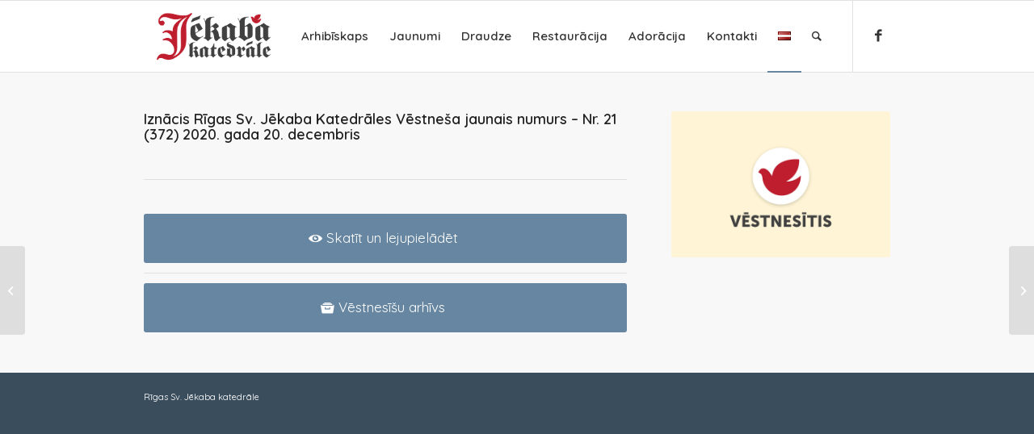

--- FILE ---
content_type: text/html; charset=UTF-8
request_url: https://jekabakatedrale.lv/iznacis-rigas-sv-jekaba-katedrales-vestnesa-jaunais-numurs-nr-21-372-2020-gada-20-decembris/
body_size: 10338
content:
<!DOCTYPE html>
<html lang="lv" class="html_stretched responsive av-preloader-disabled av-default-lightbox  html_header_top html_logo_left html_main_nav_header html_menu_right html_slim html_header_sticky html_header_shrinking html_mobile_menu_tablet html_header_searchicon html_content_align_center html_header_unstick_top_disabled html_header_stretch_disabled html_av-overlay-side html_av-overlay-side-classic html_av-submenu-noclone html_entry_id_582 av-cookies-no-cookie-consent av-no-preview html_text_menu_active ">
<head>
<meta charset="UTF-8" />
<meta name="robots" content="index, follow" />


<!-- mobile setting -->
<meta name="viewport" content="width=device-width, initial-scale=1">

<!-- Scripts/CSS and wp_head hook -->
<title>Iznācis Rīgas Sv. Jēkaba Katedrāles Vēstneša jaunais numurs – Nr. 21 (372) 2020. gada 20. decembris &#8211; Rīgas Sv. Jēkaba katedrāle</title>
<meta name='robots' content='max-image-preview:large' />
<link rel="alternate" type="application/rss+xml" title="Rīgas Sv. Jēkaba katedrāle&raquo; Plūsma" href="https://jekabakatedrale.lv/feed/" />

<!-- google webfont font replacement -->

			<script type='text/javascript'>

				(function() {
					
					/*	check if webfonts are disabled by user setting via cookie - or user must opt in.	*/
					var html = document.getElementsByTagName('html')[0];
					var cookie_check = html.className.indexOf('av-cookies-needs-opt-in') >= 0 || html.className.indexOf('av-cookies-can-opt-out') >= 0;
					var allow_continue = true;
					var silent_accept_cookie = html.className.indexOf('av-cookies-user-silent-accept') >= 0;

					if( cookie_check && ! silent_accept_cookie )
					{
						if( ! document.cookie.match(/aviaCookieConsent/) || html.className.indexOf('av-cookies-session-refused') >= 0 )
						{
							allow_continue = false;
						}
						else
						{
							if( ! document.cookie.match(/aviaPrivacyRefuseCookiesHideBar/) )
							{
								allow_continue = false;
							}
							else if( ! document.cookie.match(/aviaPrivacyEssentialCookiesEnabled/) )
							{
								allow_continue = false;
							}
							else if( document.cookie.match(/aviaPrivacyGoogleWebfontsDisabled/) )
							{
								allow_continue = false;
							}
						}
					}
					
					if( allow_continue )
					{
						var f = document.createElement('link');
					
						f.type 	= 'text/css';
						f.rel 	= 'stylesheet';
						f.href 	= '//fonts.googleapis.com/css?family=Quicksand:400,600';
						f.id 	= 'avia-google-webfont';

						document.getElementsByTagName('head')[0].appendChild(f);
					}
				})();
			
			</script>
			<script type="text/javascript">
/* <![CDATA[ */
window._wpemojiSettings = {"baseUrl":"https:\/\/s.w.org\/images\/core\/emoji\/15.0.3\/72x72\/","ext":".png","svgUrl":"https:\/\/s.w.org\/images\/core\/emoji\/15.0.3\/svg\/","svgExt":".svg","source":{"concatemoji":"https:\/\/jekabakatedrale.lv\/wp-includes\/js\/wp-emoji-release.min.js?ver=7f17400f76780a02338bbe16a647e050"}};
/*! This file is auto-generated */
!function(i,n){var o,s,e;function c(e){try{var t={supportTests:e,timestamp:(new Date).valueOf()};sessionStorage.setItem(o,JSON.stringify(t))}catch(e){}}function p(e,t,n){e.clearRect(0,0,e.canvas.width,e.canvas.height),e.fillText(t,0,0);var t=new Uint32Array(e.getImageData(0,0,e.canvas.width,e.canvas.height).data),r=(e.clearRect(0,0,e.canvas.width,e.canvas.height),e.fillText(n,0,0),new Uint32Array(e.getImageData(0,0,e.canvas.width,e.canvas.height).data));return t.every(function(e,t){return e===r[t]})}function u(e,t,n){switch(t){case"flag":return n(e,"\ud83c\udff3\ufe0f\u200d\u26a7\ufe0f","\ud83c\udff3\ufe0f\u200b\u26a7\ufe0f")?!1:!n(e,"\ud83c\uddfa\ud83c\uddf3","\ud83c\uddfa\u200b\ud83c\uddf3")&&!n(e,"\ud83c\udff4\udb40\udc67\udb40\udc62\udb40\udc65\udb40\udc6e\udb40\udc67\udb40\udc7f","\ud83c\udff4\u200b\udb40\udc67\u200b\udb40\udc62\u200b\udb40\udc65\u200b\udb40\udc6e\u200b\udb40\udc67\u200b\udb40\udc7f");case"emoji":return!n(e,"\ud83d\udc26\u200d\u2b1b","\ud83d\udc26\u200b\u2b1b")}return!1}function f(e,t,n){var r="undefined"!=typeof WorkerGlobalScope&&self instanceof WorkerGlobalScope?new OffscreenCanvas(300,150):i.createElement("canvas"),a=r.getContext("2d",{willReadFrequently:!0}),o=(a.textBaseline="top",a.font="600 32px Arial",{});return e.forEach(function(e){o[e]=t(a,e,n)}),o}function t(e){var t=i.createElement("script");t.src=e,t.defer=!0,i.head.appendChild(t)}"undefined"!=typeof Promise&&(o="wpEmojiSettingsSupports",s=["flag","emoji"],n.supports={everything:!0,everythingExceptFlag:!0},e=new Promise(function(e){i.addEventListener("DOMContentLoaded",e,{once:!0})}),new Promise(function(t){var n=function(){try{var e=JSON.parse(sessionStorage.getItem(o));if("object"==typeof e&&"number"==typeof e.timestamp&&(new Date).valueOf()<e.timestamp+604800&&"object"==typeof e.supportTests)return e.supportTests}catch(e){}return null}();if(!n){if("undefined"!=typeof Worker&&"undefined"!=typeof OffscreenCanvas&&"undefined"!=typeof URL&&URL.createObjectURL&&"undefined"!=typeof Blob)try{var e="postMessage("+f.toString()+"("+[JSON.stringify(s),u.toString(),p.toString()].join(",")+"));",r=new Blob([e],{type:"text/javascript"}),a=new Worker(URL.createObjectURL(r),{name:"wpTestEmojiSupports"});return void(a.onmessage=function(e){c(n=e.data),a.terminate(),t(n)})}catch(e){}c(n=f(s,u,p))}t(n)}).then(function(e){for(var t in e)n.supports[t]=e[t],n.supports.everything=n.supports.everything&&n.supports[t],"flag"!==t&&(n.supports.everythingExceptFlag=n.supports.everythingExceptFlag&&n.supports[t]);n.supports.everythingExceptFlag=n.supports.everythingExceptFlag&&!n.supports.flag,n.DOMReady=!1,n.readyCallback=function(){n.DOMReady=!0}}).then(function(){return e}).then(function(){var e;n.supports.everything||(n.readyCallback(),(e=n.source||{}).concatemoji?t(e.concatemoji):e.wpemoji&&e.twemoji&&(t(e.twemoji),t(e.wpemoji)))}))}((window,document),window._wpemojiSettings);
/* ]]> */
</script>
<style id='wp-emoji-styles-inline-css' type='text/css'>

	img.wp-smiley, img.emoji {
		display: inline !important;
		border: none !important;
		box-shadow: none !important;
		height: 1em !important;
		width: 1em !important;
		margin: 0 0.07em !important;
		vertical-align: -0.1em !important;
		background: none !important;
		padding: 0 !important;
	}
</style>
<link rel='stylesheet' id='wp-block-library-css' href='https://jekabakatedrale.lv/wp-includes/css/dist/block-library/style.min.css?ver=7f17400f76780a02338bbe16a647e050' type='text/css' media='all' />
<style id='filebird-block-filebird-gallery-style-inline-css' type='text/css'>
ul.filebird-block-filebird-gallery{margin:auto!important;padding:0!important;width:100%}ul.filebird-block-filebird-gallery.layout-grid{display:grid;grid-gap:20px;align-items:stretch;grid-template-columns:repeat(var(--columns),1fr);justify-items:stretch}ul.filebird-block-filebird-gallery.layout-grid li img{border:1px solid #ccc;box-shadow:2px 2px 6px 0 rgba(0,0,0,.3);height:100%;max-width:100%;-o-object-fit:cover;object-fit:cover;width:100%}ul.filebird-block-filebird-gallery.layout-masonry{-moz-column-count:var(--columns);-moz-column-gap:var(--space);column-gap:var(--space);-moz-column-width:var(--min-width);columns:var(--min-width) var(--columns);display:block;overflow:auto}ul.filebird-block-filebird-gallery.layout-masonry li{margin-bottom:var(--space)}ul.filebird-block-filebird-gallery li{list-style:none}ul.filebird-block-filebird-gallery li figure{height:100%;margin:0;padding:0;position:relative;width:100%}ul.filebird-block-filebird-gallery li figure figcaption{background:linear-gradient(0deg,rgba(0,0,0,.7),rgba(0,0,0,.3) 70%,transparent);bottom:0;box-sizing:border-box;color:#fff;font-size:.8em;margin:0;max-height:100%;overflow:auto;padding:3em .77em .7em;position:absolute;text-align:center;width:100%;z-index:2}ul.filebird-block-filebird-gallery li figure figcaption a{color:inherit}

</style>
<style id='classic-theme-styles-inline-css' type='text/css'>
/*! This file is auto-generated */
.wp-block-button__link{color:#fff;background-color:#32373c;border-radius:9999px;box-shadow:none;text-decoration:none;padding:calc(.667em + 2px) calc(1.333em + 2px);font-size:1.125em}.wp-block-file__button{background:#32373c;color:#fff;text-decoration:none}
</style>
<style id='global-styles-inline-css' type='text/css'>
:root{--wp--preset--aspect-ratio--square: 1;--wp--preset--aspect-ratio--4-3: 4/3;--wp--preset--aspect-ratio--3-4: 3/4;--wp--preset--aspect-ratio--3-2: 3/2;--wp--preset--aspect-ratio--2-3: 2/3;--wp--preset--aspect-ratio--16-9: 16/9;--wp--preset--aspect-ratio--9-16: 9/16;--wp--preset--color--black: #000000;--wp--preset--color--cyan-bluish-gray: #abb8c3;--wp--preset--color--white: #ffffff;--wp--preset--color--pale-pink: #f78da7;--wp--preset--color--vivid-red: #cf2e2e;--wp--preset--color--luminous-vivid-orange: #ff6900;--wp--preset--color--luminous-vivid-amber: #fcb900;--wp--preset--color--light-green-cyan: #7bdcb5;--wp--preset--color--vivid-green-cyan: #00d084;--wp--preset--color--pale-cyan-blue: #8ed1fc;--wp--preset--color--vivid-cyan-blue: #0693e3;--wp--preset--color--vivid-purple: #9b51e0;--wp--preset--gradient--vivid-cyan-blue-to-vivid-purple: linear-gradient(135deg,rgba(6,147,227,1) 0%,rgb(155,81,224) 100%);--wp--preset--gradient--light-green-cyan-to-vivid-green-cyan: linear-gradient(135deg,rgb(122,220,180) 0%,rgb(0,208,130) 100%);--wp--preset--gradient--luminous-vivid-amber-to-luminous-vivid-orange: linear-gradient(135deg,rgba(252,185,0,1) 0%,rgba(255,105,0,1) 100%);--wp--preset--gradient--luminous-vivid-orange-to-vivid-red: linear-gradient(135deg,rgba(255,105,0,1) 0%,rgb(207,46,46) 100%);--wp--preset--gradient--very-light-gray-to-cyan-bluish-gray: linear-gradient(135deg,rgb(238,238,238) 0%,rgb(169,184,195) 100%);--wp--preset--gradient--cool-to-warm-spectrum: linear-gradient(135deg,rgb(74,234,220) 0%,rgb(151,120,209) 20%,rgb(207,42,186) 40%,rgb(238,44,130) 60%,rgb(251,105,98) 80%,rgb(254,248,76) 100%);--wp--preset--gradient--blush-light-purple: linear-gradient(135deg,rgb(255,206,236) 0%,rgb(152,150,240) 100%);--wp--preset--gradient--blush-bordeaux: linear-gradient(135deg,rgb(254,205,165) 0%,rgb(254,45,45) 50%,rgb(107,0,62) 100%);--wp--preset--gradient--luminous-dusk: linear-gradient(135deg,rgb(255,203,112) 0%,rgb(199,81,192) 50%,rgb(65,88,208) 100%);--wp--preset--gradient--pale-ocean: linear-gradient(135deg,rgb(255,245,203) 0%,rgb(182,227,212) 50%,rgb(51,167,181) 100%);--wp--preset--gradient--electric-grass: linear-gradient(135deg,rgb(202,248,128) 0%,rgb(113,206,126) 100%);--wp--preset--gradient--midnight: linear-gradient(135deg,rgb(2,3,129) 0%,rgb(40,116,252) 100%);--wp--preset--font-size--small: 13px;--wp--preset--font-size--medium: 20px;--wp--preset--font-size--large: 36px;--wp--preset--font-size--x-large: 42px;--wp--preset--spacing--20: 0.44rem;--wp--preset--spacing--30: 0.67rem;--wp--preset--spacing--40: 1rem;--wp--preset--spacing--50: 1.5rem;--wp--preset--spacing--60: 2.25rem;--wp--preset--spacing--70: 3.38rem;--wp--preset--spacing--80: 5.06rem;--wp--preset--shadow--natural: 6px 6px 9px rgba(0, 0, 0, 0.2);--wp--preset--shadow--deep: 12px 12px 50px rgba(0, 0, 0, 0.4);--wp--preset--shadow--sharp: 6px 6px 0px rgba(0, 0, 0, 0.2);--wp--preset--shadow--outlined: 6px 6px 0px -3px rgba(255, 255, 255, 1), 6px 6px rgba(0, 0, 0, 1);--wp--preset--shadow--crisp: 6px 6px 0px rgba(0, 0, 0, 1);}:where(.is-layout-flex){gap: 0.5em;}:where(.is-layout-grid){gap: 0.5em;}body .is-layout-flex{display: flex;}.is-layout-flex{flex-wrap: wrap;align-items: center;}.is-layout-flex > :is(*, div){margin: 0;}body .is-layout-grid{display: grid;}.is-layout-grid > :is(*, div){margin: 0;}:where(.wp-block-columns.is-layout-flex){gap: 2em;}:where(.wp-block-columns.is-layout-grid){gap: 2em;}:where(.wp-block-post-template.is-layout-flex){gap: 1.25em;}:where(.wp-block-post-template.is-layout-grid){gap: 1.25em;}.has-black-color{color: var(--wp--preset--color--black) !important;}.has-cyan-bluish-gray-color{color: var(--wp--preset--color--cyan-bluish-gray) !important;}.has-white-color{color: var(--wp--preset--color--white) !important;}.has-pale-pink-color{color: var(--wp--preset--color--pale-pink) !important;}.has-vivid-red-color{color: var(--wp--preset--color--vivid-red) !important;}.has-luminous-vivid-orange-color{color: var(--wp--preset--color--luminous-vivid-orange) !important;}.has-luminous-vivid-amber-color{color: var(--wp--preset--color--luminous-vivid-amber) !important;}.has-light-green-cyan-color{color: var(--wp--preset--color--light-green-cyan) !important;}.has-vivid-green-cyan-color{color: var(--wp--preset--color--vivid-green-cyan) !important;}.has-pale-cyan-blue-color{color: var(--wp--preset--color--pale-cyan-blue) !important;}.has-vivid-cyan-blue-color{color: var(--wp--preset--color--vivid-cyan-blue) !important;}.has-vivid-purple-color{color: var(--wp--preset--color--vivid-purple) !important;}.has-black-background-color{background-color: var(--wp--preset--color--black) !important;}.has-cyan-bluish-gray-background-color{background-color: var(--wp--preset--color--cyan-bluish-gray) !important;}.has-white-background-color{background-color: var(--wp--preset--color--white) !important;}.has-pale-pink-background-color{background-color: var(--wp--preset--color--pale-pink) !important;}.has-vivid-red-background-color{background-color: var(--wp--preset--color--vivid-red) !important;}.has-luminous-vivid-orange-background-color{background-color: var(--wp--preset--color--luminous-vivid-orange) !important;}.has-luminous-vivid-amber-background-color{background-color: var(--wp--preset--color--luminous-vivid-amber) !important;}.has-light-green-cyan-background-color{background-color: var(--wp--preset--color--light-green-cyan) !important;}.has-vivid-green-cyan-background-color{background-color: var(--wp--preset--color--vivid-green-cyan) !important;}.has-pale-cyan-blue-background-color{background-color: var(--wp--preset--color--pale-cyan-blue) !important;}.has-vivid-cyan-blue-background-color{background-color: var(--wp--preset--color--vivid-cyan-blue) !important;}.has-vivid-purple-background-color{background-color: var(--wp--preset--color--vivid-purple) !important;}.has-black-border-color{border-color: var(--wp--preset--color--black) !important;}.has-cyan-bluish-gray-border-color{border-color: var(--wp--preset--color--cyan-bluish-gray) !important;}.has-white-border-color{border-color: var(--wp--preset--color--white) !important;}.has-pale-pink-border-color{border-color: var(--wp--preset--color--pale-pink) !important;}.has-vivid-red-border-color{border-color: var(--wp--preset--color--vivid-red) !important;}.has-luminous-vivid-orange-border-color{border-color: var(--wp--preset--color--luminous-vivid-orange) !important;}.has-luminous-vivid-amber-border-color{border-color: var(--wp--preset--color--luminous-vivid-amber) !important;}.has-light-green-cyan-border-color{border-color: var(--wp--preset--color--light-green-cyan) !important;}.has-vivid-green-cyan-border-color{border-color: var(--wp--preset--color--vivid-green-cyan) !important;}.has-pale-cyan-blue-border-color{border-color: var(--wp--preset--color--pale-cyan-blue) !important;}.has-vivid-cyan-blue-border-color{border-color: var(--wp--preset--color--vivid-cyan-blue) !important;}.has-vivid-purple-border-color{border-color: var(--wp--preset--color--vivid-purple) !important;}.has-vivid-cyan-blue-to-vivid-purple-gradient-background{background: var(--wp--preset--gradient--vivid-cyan-blue-to-vivid-purple) !important;}.has-light-green-cyan-to-vivid-green-cyan-gradient-background{background: var(--wp--preset--gradient--light-green-cyan-to-vivid-green-cyan) !important;}.has-luminous-vivid-amber-to-luminous-vivid-orange-gradient-background{background: var(--wp--preset--gradient--luminous-vivid-amber-to-luminous-vivid-orange) !important;}.has-luminous-vivid-orange-to-vivid-red-gradient-background{background: var(--wp--preset--gradient--luminous-vivid-orange-to-vivid-red) !important;}.has-very-light-gray-to-cyan-bluish-gray-gradient-background{background: var(--wp--preset--gradient--very-light-gray-to-cyan-bluish-gray) !important;}.has-cool-to-warm-spectrum-gradient-background{background: var(--wp--preset--gradient--cool-to-warm-spectrum) !important;}.has-blush-light-purple-gradient-background{background: var(--wp--preset--gradient--blush-light-purple) !important;}.has-blush-bordeaux-gradient-background{background: var(--wp--preset--gradient--blush-bordeaux) !important;}.has-luminous-dusk-gradient-background{background: var(--wp--preset--gradient--luminous-dusk) !important;}.has-pale-ocean-gradient-background{background: var(--wp--preset--gradient--pale-ocean) !important;}.has-electric-grass-gradient-background{background: var(--wp--preset--gradient--electric-grass) !important;}.has-midnight-gradient-background{background: var(--wp--preset--gradient--midnight) !important;}.has-small-font-size{font-size: var(--wp--preset--font-size--small) !important;}.has-medium-font-size{font-size: var(--wp--preset--font-size--medium) !important;}.has-large-font-size{font-size: var(--wp--preset--font-size--large) !important;}.has-x-large-font-size{font-size: var(--wp--preset--font-size--x-large) !important;}
:where(.wp-block-post-template.is-layout-flex){gap: 1.25em;}:where(.wp-block-post-template.is-layout-grid){gap: 1.25em;}
:where(.wp-block-columns.is-layout-flex){gap: 2em;}:where(.wp-block-columns.is-layout-grid){gap: 2em;}
:root :where(.wp-block-pullquote){font-size: 1.5em;line-height: 1.6;}
</style>
<link rel='stylesheet' id='avia-merged-styles-css' href='https://jekabakatedrale.lv/wp-content/uploads/dynamic_avia/avia-merged-styles-3b7c046dd3aed011943e609f9c36f54f---6793a29198ebb.css' type='text/css' media='all' />
<script type="text/javascript" src="https://jekabakatedrale.lv/wp-includes/js/jquery/jquery.min.js?ver=3.7.1" id="jquery-core-js"></script>
<script type="text/javascript" src="https://jekabakatedrale.lv/wp-includes/js/jquery/jquery-migrate.min.js?ver=3.4.1" id="jquery-migrate-js"></script>
<link rel="https://api.w.org/" href="https://jekabakatedrale.lv/wp-json/" /><link rel="alternate" title="JSON" type="application/json" href="https://jekabakatedrale.lv/wp-json/wp/v2/posts/582" /><link rel="EditURI" type="application/rsd+xml" title="RSD" href="https://jekabakatedrale.lv/xmlrpc.php?rsd" />
<link rel="canonical" href="https://jekabakatedrale.lv/iznacis-rigas-sv-jekaba-katedrales-vestnesa-jaunais-numurs-nr-21-372-2020-gada-20-decembris/" />
<link rel="alternate" title="oEmbed (JSON)" type="application/json+oembed" href="https://jekabakatedrale.lv/wp-json/oembed/1.0/embed?url=https%3A%2F%2Fjekabakatedrale.lv%2Fiznacis-rigas-sv-jekaba-katedrales-vestnesa-jaunais-numurs-nr-21-372-2020-gada-20-decembris%2F" />
<link rel="alternate" title="oEmbed (XML)" type="text/xml+oembed" href="https://jekabakatedrale.lv/wp-json/oembed/1.0/embed?url=https%3A%2F%2Fjekabakatedrale.lv%2Fiznacis-rigas-sv-jekaba-katedrales-vestnesa-jaunais-numurs-nr-21-372-2020-gada-20-decembris%2F&#038;format=xml" />
<!-- Analytics by WP Statistics - https://wp-statistics.com -->
<link rel="profile" href="https://gmpg.org/xfn/11" />
<link rel="alternate" type="application/rss+xml" title="Rīgas Sv. Jēkaba katedrāle RSS2 Feed" href="https://jekabakatedrale.lv/feed/" />
<link rel="pingback" href="https://jekabakatedrale.lv/xmlrpc.php" />
<!--[if lt IE 9]><script src="https://jekabakatedrale.lv/wp-content/themes/enfold/js/html5shiv.js"></script><![endif]-->
<link rel="icon" href="https://jekabakatedrale.lv/wp-content/uploads/2020/10/Faveicon_Jkat.png" type="image/png">

<!-- To speed up the rendering and to display the site as fast as possible to the user we include some styles and scripts for above the fold content inline -->
<script type="text/javascript">'use strict';var avia_is_mobile=!1;if(/Android|webOS|iPhone|iPad|iPod|BlackBerry|IEMobile|Opera Mini/i.test(navigator.userAgent)&&'ontouchstart' in document.documentElement){avia_is_mobile=!0;document.documentElement.className+=' avia_mobile '}
else{document.documentElement.className+=' avia_desktop '};document.documentElement.className+=' js_active ';(function(){var e=['-webkit-','-moz-','-ms-',''],n='';for(var t in e){if(e[t]+'transform' in document.documentElement.style){document.documentElement.className+=' avia_transform ';n=e[t]+'transform'};if(e[t]+'perspective' in document.documentElement.style)document.documentElement.className+=' avia_transform3d '};if(typeof document.getElementsByClassName=='function'&&typeof document.documentElement.getBoundingClientRect=='function'&&avia_is_mobile==!1){if(n&&window.innerHeight>0){setTimeout(function(){var e=0,o={},a=0,t=document.getElementsByClassName('av-parallax'),i=window.pageYOffset||document.documentElement.scrollTop;for(e=0;e<t.length;e++){t[e].style.top='0px';o=t[e].getBoundingClientRect();a=Math.ceil((window.innerHeight+i-o.top)*0.3);t[e].style[n]='translate(0px, '+a+'px)';t[e].style.top='auto';t[e].className+=' enabled-parallax '}},50)}}})();</script><style type='text/css'>
@font-face {font-family: 'entypo-fontello'; font-weight: normal; font-style: normal; font-display: auto;
src: url('https://jekabakatedrale.lv/wp-content/themes/enfold/config-templatebuilder/avia-template-builder/assets/fonts/entypo-fontello.woff2') format('woff2'),
url('https://jekabakatedrale.lv/wp-content/themes/enfold/config-templatebuilder/avia-template-builder/assets/fonts/entypo-fontello.woff') format('woff'),
url('https://jekabakatedrale.lv/wp-content/themes/enfold/config-templatebuilder/avia-template-builder/assets/fonts/entypo-fontello.ttf') format('truetype'), 
url('https://jekabakatedrale.lv/wp-content/themes/enfold/config-templatebuilder/avia-template-builder/assets/fonts/entypo-fontello.svg#entypo-fontello') format('svg'),
url('https://jekabakatedrale.lv/wp-content/themes/enfold/config-templatebuilder/avia-template-builder/assets/fonts/entypo-fontello.eot'),
url('https://jekabakatedrale.lv/wp-content/themes/enfold/config-templatebuilder/avia-template-builder/assets/fonts/entypo-fontello.eot?#iefix') format('embedded-opentype');
} #top .avia-font-entypo-fontello, body .avia-font-entypo-fontello, html body [data-av_iconfont='entypo-fontello']:before{ font-family: 'entypo-fontello'; }
</style>

<!--
Debugging Info for Theme support: 

Theme: Enfold
Version: 4.7.6.3
Installed: enfold
AviaFramework Version: 5.0
AviaBuilder Version: 4.7.1.1
aviaElementManager Version: 1.0.1
ML:128-PU:78-PLA:9
WP:6.6.4
Compress: CSS:all theme files - JS:all theme files
Updates: disabled
PLAu:8
-->
</head>




<body data-rsssl=1 id="top" class="post-template-default single single-post postid-582 single-format-standard  rtl_columns stretched quicksand" itemscope="itemscope" itemtype="https://schema.org/WebPage" >

	
	<div id='wrap_all'>

	
<header id='header' class='all_colors header_color light_bg_color  av_header_top av_logo_left av_main_nav_header av_menu_right av_slim av_header_sticky av_header_shrinking av_header_stretch_disabled av_mobile_menu_tablet av_header_searchicon av_header_unstick_top_disabled av_bottom_nav_disabled  av_header_border_disabled'  role="banner" itemscope="itemscope" itemtype="https://schema.org/WPHeader" >

		<div  id='header_main' class='container_wrap container_wrap_logo'>
	
        <div class='container av-logo-container'><div class='inner-container'><span class='logo'><a href='https://jekabakatedrale.lv/'><img height="100" width="300" src='https://jekabakatedrale.lv/wp-content/uploads/2020/10/JKat_logo_web.png' alt='Rīgas Sv. Jēkaba katedrāle' title='' /></a></span><nav class='main_menu' data-selectname='Select a page'  role="navigation" itemscope="itemscope" itemtype="https://schema.org/SiteNavigationElement" ><div class="avia-menu av-main-nav-wrap av_menu_icon_beside"><ul id="avia-menu" class="menu av-main-nav"><li id="menu-item-453" class="menu-item menu-item-type-post_type menu-item-object-page menu-item-top-level menu-item-top-level-1"><a href="https://jekabakatedrale.lv/arhibiskaps/" itemprop="url"><span class="avia-bullet"></span><span class="avia-menu-text">Arhibīskaps</span><span class="avia-menu-fx"><span class="avia-arrow-wrap"><span class="avia-arrow"></span></span></span></a></li>
<li id="menu-item-47" class="menu-item menu-item-type-post_type menu-item-object-page menu-item-has-children menu-item-top-level menu-item-top-level-2"><a href="https://jekabakatedrale.lv/jaunumi/" itemprop="url"><span class="avia-bullet"></span><span class="avia-menu-text">Jaunumi</span><span class="avia-menu-fx"><span class="avia-arrow-wrap"><span class="avia-arrow"></span></span></span></a>


<ul class="sub-menu">
	<li id="menu-item-45" class="menu-item menu-item-type-post_type menu-item-object-page"><a href="https://jekabakatedrale.lv/vestnesitis/" itemprop="url"><span class="avia-bullet"></span><span class="avia-menu-text">Vēstnesītis</span></a></li>
</ul>
</li>
<li id="menu-item-48" class="menu-item menu-item-type-post_type menu-item-object-page menu-item-has-children menu-item-top-level menu-item-top-level-3"><a href="https://jekabakatedrale.lv/draudze/" itemprop="url"><span class="avia-bullet"></span><span class="avia-menu-text">Draudze</span><span class="avia-menu-fx"><span class="avia-arrow-wrap"><span class="avia-arrow"></span></span></span></a>


<ul class="sub-menu">
	<li id="menu-item-768" class="menu-item menu-item-type-post_type menu-item-object-page"><a href="https://jekabakatedrale.lv/dieva-darbs-ikdiena/" itemprop="url"><span class="avia-bullet"></span><span class="avia-menu-text">Liecības</span></a></li>
	<li id="menu-item-519" class="menu-item menu-item-type-post_type menu-item-object-page"><a href="https://jekabakatedrale.lv/draudze-kalpo/" itemprop="url"><span class="avia-bullet"></span><span class="avia-menu-text">Draudzē kalpo</span></a></li>
	<li id="menu-item-522" class="menu-item menu-item-type-post_type menu-item-object-page"><a href="https://jekabakatedrale.lv/sveta-jekaba-katedales-caritas-grupa/" itemprop="url"><span class="avia-bullet"></span><span class="avia-menu-text">Caritas grupa</span></a></li>
	<li id="menu-item-61" class="menu-item menu-item-type-post_type menu-item-object-page"><a href="https://jekabakatedrale.lv/svetdienas-skola/" itemprop="url"><span class="avia-bullet"></span><span class="avia-menu-text">Svētdienas skola</span></a></li>
	<li id="menu-item-43" class="menu-item menu-item-type-post_type menu-item-object-page"><a href="https://jekabakatedrale.lv/vesture/" itemprop="url"><span class="avia-bullet"></span><span class="avia-menu-text">Vēsture</span></a></li>
	<li id="menu-item-44" class="menu-item menu-item-type-post_type menu-item-object-page"><a href="https://jekabakatedrale.lv/galerija/" itemprop="url"><span class="avia-bullet"></span><span class="avia-menu-text">Galerija</span></a></li>
</ul>
</li>
<li id="menu-item-49" class="menu-item menu-item-type-post_type menu-item-object-page menu-item-has-children menu-item-top-level menu-item-top-level-4"><a href="https://jekabakatedrale.lv/restauracija/" itemprop="url"><span class="avia-bullet"></span><span class="avia-menu-text">Restaurācija</span><span class="avia-menu-fx"><span class="avia-arrow-wrap"><span class="avia-arrow"></span></span></span></a>


<ul class="sub-menu">
	<li id="menu-item-46" class="menu-item menu-item-type-post_type menu-item-object-page"><a href="https://jekabakatedrale.lv/atbalsti/" itemprop="url"><span class="avia-bullet"></span><span class="avia-menu-text">Atbalsti</span></a></li>
</ul>
</li>
<li id="menu-item-575" class="menu-item menu-item-type-post_type menu-item-object-page menu-item-top-level menu-item-top-level-5"><a href="https://jekabakatedrale.lv/adoracija/" itemprop="url"><span class="avia-bullet"></span><span class="avia-menu-text">Adorācija</span><span class="avia-menu-fx"><span class="avia-arrow-wrap"><span class="avia-arrow"></span></span></span></a></li>
<li id="menu-item-52" class="menu-item menu-item-type-post_type menu-item-object-page menu-item-top-level menu-item-top-level-6"><a href="https://jekabakatedrale.lv/kontakti/" itemprop="url"><span class="avia-bullet"></span><span class="avia-menu-text">Kontakti</span><span class="avia-menu-fx"><span class="avia-arrow-wrap"><span class="avia-arrow"></span></span></span></a></li>
<li id="menu-item-1106" class="pll-parent-menu-item menu-item menu-item-type-custom menu-item-object-custom current-menu-parent menu-item-has-children menu-item-top-level menu-item-top-level-7"><a href="#pll_switcher" itemprop="url"><span class="avia-bullet"></span><span class="avia-menu-text"><img src="[data-uri]" alt="Latviešu valoda" width="16" height="11" style="width: 16px; height: 11px;" /></span><span class="avia-menu-fx"><span class="avia-arrow-wrap"><span class="avia-arrow"></span></span></span></a>


<ul class="sub-menu">
	<li id="menu-item-1106-lv" class="lang-item lang-item-14 lang-item-lv current-lang lang-item-first menu-item menu-item-type-custom menu-item-object-custom"><a href="https://jekabakatedrale.lv/iznacis-rigas-sv-jekaba-katedrales-vestnesa-jaunais-numurs-nr-21-372-2020-gada-20-decembris/" itemprop="url"><span class="avia-bullet"></span><span class="avia-menu-text"><img src="[data-uri]" alt="Latviešu valoda" width="16" height="11" style="width: 16px; height: 11px;" /></span></a></li>
	<li id="menu-item-1106-en" class="lang-item lang-item-17 lang-item-en no-translation menu-item menu-item-type-custom menu-item-object-custom"><a href="https://jekabakatedrale.lv/saint-james-cathedral/" itemprop="url"><span class="avia-bullet"></span><span class="avia-menu-text"><img src="[data-uri]" alt="English" width="16" height="11" style="width: 16px; height: 11px;" /></span></a></li>
</ul>
</li>
<li id="menu-item-search" class="noMobile menu-item menu-item-search-dropdown menu-item-avia-special"><a aria-label="Search" href="?s=" rel="nofollow" data-avia-search-tooltip="

&lt;form role=&quot;search&quot; action=&quot;https://jekabakatedrale.lv/&quot; id=&quot;searchform&quot; method=&quot;get&quot; class=&quot;&quot;&gt;
	&lt;div&gt;
		&lt;input type=&quot;submit&quot; value=&quot;&quot; id=&quot;searchsubmit&quot; class=&quot;button avia-font-entypo-fontello&quot; /&gt;
		&lt;input type=&quot;text&quot; id=&quot;s&quot; name=&quot;s&quot; value=&quot;&quot; placeholder=&#039;Search&#039; /&gt;
			&lt;/div&gt;
&lt;/form&gt;" aria-hidden='false' data-av_icon='' data-av_iconfont='entypo-fontello'><span class="avia_hidden_link_text">Search</span></a></li><li class="av-burger-menu-main menu-item-avia-special ">
	        			<a href="#" aria-label="Menu" aria-hidden="false">
							<span class="av-hamburger av-hamburger--spin av-js-hamburger">
								<span class="av-hamburger-box">
						          <span class="av-hamburger-inner"></span>
						          <strong>Menu</strong>
								</span>
							</span>
							<span class="avia_hidden_link_text">Menu</span>
						</a>
	        		   </li></ul></div><ul class='noLightbox social_bookmarks icon_count_1'><li class='social_bookmarks_facebook av-social-link-facebook social_icon_1'><a target="_blank" aria-label="Link to Facebook" href='https://www.facebook.com/JekabaKatedrale/' aria-hidden='false' data-av_icon='' data-av_iconfont='entypo-fontello' title='Facebook' rel="noopener"><span class='avia_hidden_link_text'>Facebook</span></a></li></ul></nav></div> </div> 
		<!-- end container_wrap-->
		</div>
		<div class='header_bg'></div>

<!-- end header -->
</header>
		
	<div id='main' class='all_colors' data-scroll-offset='88'>

	<div id='av_section_1'  class='avia-section main_color avia-section-default avia-no-border-styling  avia-bg-style-scroll  avia-builder-el-0  avia-builder-el-no-sibling   container_wrap fullsize' style=' '  ><div class='container' ><main  role="main" itemscope="itemscope" itemtype="https://schema.org/Blog"  class='template-page content  av-content-full alpha units'><div class='post-entry post-entry-type-page post-entry-582'><div class='entry-content-wrapper clearfix'>
<div class="flex_column av_two_third  flex_column_div av-zero-column-padding first  avia-builder-el-1  el_before_av_one_third  avia-builder-el-first  " style='border-radius:0px; '><section class="av_textblock_section "  itemscope="itemscope" itemtype="https://schema.org/BlogPosting" itemprop="blogPost" ><div class='avia_textblock  '   itemprop="text" ><h4>Iznācis Rīgas Sv. Jēkaba Katedrāles Vēstneša jaunais numurs – Nr. 21 (372) 2020. gada 20. decembris</h4>
</div></section>
<div   class='hr hr-default   avia-builder-el-3  el_after_av_textblock  el_before_av_button_big  avia-builder-el-last '><span class='hr-inner ' ><span class='hr-inner-style'></span></span></div>
<div  class='avia-button-wrap avia-button-center  avia-builder-el-4  el_after_av_hr  el_before_av_hr ' ><a href='https://jekabakatedrale.lv/wp-content/uploads/2020/12/20-decembris-2020.pdf' class='avia-button avia-button-fullwidth  avia-font-color-theme-color avia-icon_select-yes-left-icon avia-color-theme-color '  target="_blank"  rel="noopener noreferrer"  ><span class='avia_button_icon avia_button_icon_left' aria-hidden='true' data-av_icon='' data-av_iconfont='entypo-fontello'></span><span class='avia_iconbox_title' >Skatīt un lejupielādēt</span><span class='avia_button_background avia-button avia-button-fullwidth avia-color-theme-color-highlight' ></span></a></div>
<div   class='hr hr-default   avia-builder-el-5  el_after_av_button_big  el_before_av_button_big  avia-builder-el-no-sibling '><span class='hr-inner ' ><span class='hr-inner-style'></span></span></div>
<div  class='avia-button-wrap avia-button-center  avia-builder-el-6  el_after_av_hr  avia-builder-el-last ' ><a href='https://jekabakatedrale.lv/vestnesitis/' class='avia-button avia-button-fullwidth  avia-font-color-theme-color avia-icon_select-yes-left-icon avia-color-theme-color '   ><span class='avia_button_icon avia_button_icon_left' aria-hidden='true' data-av_icon='' data-av_iconfont='entypo-fontello'></span><span class='avia_iconbox_title' >Vēstnesīšu arhīvs</span><span class='avia_button_background avia-button avia-button-fullwidth avia-color-theme-color-highlight' ></span></a></div></div><div class="flex_column av_one_third  flex_column_div av-zero-column-padding   avia-builder-el-7  el_after_av_two_third  avia-builder-el-last  " style='border-radius:0px; '><div  class='avia-image-container  av-styling-    avia-builder-el-8  avia-builder-el-no-sibling  avia-align-center '  itemprop="image" itemscope="itemscope" itemtype="https://schema.org/ImageObject"  ><div class='avia-image-container-inner'><div class='avia-image-overlay-wrap'><img fetchpriority="high" decoding="async" class='wp-image-232 avia-img-lazy-loading-not-232 avia_image' src="https://jekabakatedrale.lv/wp-content/uploads/2020/09/JK_Vestnesitis.jpg" alt='' title='JK_Vestnesitis' height="800" width="1200"  itemprop="thumbnailUrl" srcset="https://jekabakatedrale.lv/wp-content/uploads/2020/09/JK_Vestnesitis.jpg 1200w, https://jekabakatedrale.lv/wp-content/uploads/2020/09/JK_Vestnesitis-300x200.jpg 300w, https://jekabakatedrale.lv/wp-content/uploads/2020/09/JK_Vestnesitis-1024x683.jpg 1024w, https://jekabakatedrale.lv/wp-content/uploads/2020/09/JK_Vestnesitis-768x512.jpg 768w, https://jekabakatedrale.lv/wp-content/uploads/2020/09/JK_Vestnesitis-705x470.jpg 705w" sizes="(max-width: 1200px) 100vw, 1200px" /></div></div></div></div>
</div></div></main><!-- close content main element --> <!-- section close by builder template -->		</div><!--end builder template--></div><!-- close default .container_wrap element -->		

	
				<footer class='container_wrap socket_color' id='socket'  role="contentinfo" itemscope="itemscope" itemtype="https://schema.org/WPFooter" >
                    <div class='container'>

                        <span class='copyright'>Rīgas Sv. Jēkaba katedrāle </span>

                        
                    </div>

	            <!-- ####### END SOCKET CONTAINER ####### -->
				</footer>


					<!-- end main -->
		</div>
		
		<a class='avia-post-nav avia-post-prev with-image' href='https://jekabakatedrale.lv/iznacis-rigas-sv-jekaba-katedrales-vestnesa-jaunais-numurs-nr-20-371-2020-gada-6-decembris/' >    <span class='label iconfont' aria-hidden='true' data-av_icon='' data-av_iconfont='entypo-fontello'></span>    <span class='entry-info-wrap'>        <span class='entry-info'>            <span class='entry-title'>Iznācis Rīgas Sv. Jēkaba Katedrāles Vēstneša jaunais numurs – Nr. 20...</span>            <span class='entry-image'><img width="150" height="150" src="https://jekabakatedrale.lv/wp-content/uploads/2020/09/JK_Vestnesitis-150x150.jpg" class="wp-image-232 avia-img-lazy-loading-not-232 attachment-thumbnail size-thumbnail wp-post-image" alt="" decoding="async" srcset="https://jekabakatedrale.lv/wp-content/uploads/2020/09/JK_Vestnesitis-150x150.jpg 150w, https://jekabakatedrale.lv/wp-content/uploads/2020/09/JK_Vestnesitis-36x36.jpg 36w, https://jekabakatedrale.lv/wp-content/uploads/2020/09/JK_Vestnesitis-180x180.jpg 180w" sizes="(max-width: 150px) 100vw, 150px" /></span>        </span>    </span></a><a class='avia-post-nav avia-post-next with-image' href='https://jekabakatedrale.lv/iznacis-rigas-sv-jekaba-katedrales-vestnesa-jaunais-numurs-nr-1-373-2021-gada-10-janvaris/' >    <span class='label iconfont' aria-hidden='true' data-av_icon='' data-av_iconfont='entypo-fontello'></span>    <span class='entry-info-wrap'>        <span class='entry-info'>            <span class='entry-image'><img width="150" height="150" src="https://jekabakatedrale.lv/wp-content/uploads/2020/09/JK_Vestnesitis-150x150.jpg" class="wp-image-232 avia-img-lazy-loading-not-232 attachment-thumbnail size-thumbnail wp-post-image" alt="" decoding="async" srcset="https://jekabakatedrale.lv/wp-content/uploads/2020/09/JK_Vestnesitis-150x150.jpg 150w, https://jekabakatedrale.lv/wp-content/uploads/2020/09/JK_Vestnesitis-36x36.jpg 36w, https://jekabakatedrale.lv/wp-content/uploads/2020/09/JK_Vestnesitis-180x180.jpg 180w" sizes="(max-width: 150px) 100vw, 150px" /></span>            <span class='entry-title'>Iznācis Rīgas Sv. Jēkaba Katedrāles Vēstneša jaunais numurs – Nr. 1...</span>        </span>    </span></a><!-- end wrap_all --></div>

<a href='#top' title='Scroll to top' id='scroll-top-link' aria-hidden='true' data-av_icon='' data-av_iconfont='entypo-fontello'><span class="avia_hidden_link_text">Scroll to top</span></a>

<div id="fb-root"></div>


 <script type='text/javascript'>
 /* <![CDATA[ */  
var avia_framework_globals = avia_framework_globals || {};
    avia_framework_globals.frameworkUrl = 'https://jekabakatedrale.lv/wp-content/themes/enfold/framework/';
    avia_framework_globals.installedAt = 'https://jekabakatedrale.lv/wp-content/themes/enfold/';
    avia_framework_globals.ajaxurl = 'https://jekabakatedrale.lv/wp-admin/admin-ajax.php';
/* ]]> */ 
</script>
 
 <script type="text/javascript" src="https://jekabakatedrale.lv/wp-content/uploads/dynamic_avia/avia-footer-scripts-d19d1fb06122d3f27fe73ccefe13df5e---6793a291b8819.js" id="avia-footer-scripts-js"></script>
</body>
</html>
